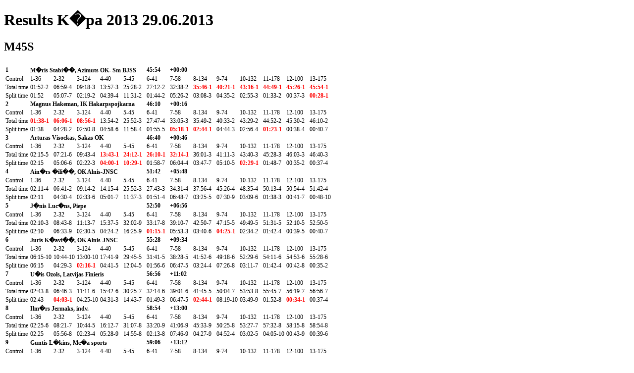

--- FILE ---
content_type: text/html; charset=UTF-8
request_url: https://2013.kapa.lv/rez/2D/splhtm/M45S.htm
body_size: 2134
content:
<!DOCTYPE HTML PUBLIC "-//W3C//DTD HTML 4.0//EN"> 
<html><head>
<link rel="STYLESHEET" href="http://www.emit.no/css/hoved.css">
 <style type="text/css"> TD { font-size : 73%} P.mypar {text-align: center} 
{font-style: italic;size=small} {display: block}
</style>
<META HTTP-EQUIV="Content-Type" CONTENT="Text/html; charset=iso-8859-13">  
<META NAME= "Author" CONTENT="eTiming versjon 2.0  by EMIT AS"> 
<META NAME= "Description" CONTENT="K�pa 2013">  
<META NAME= "KeyWords" Content="K�pa 2013">   
<META NAME= "Robots" Content="NOINDEX,FOLLOW">    
<META NAME= "Classification" Content="Sport,results">   
<title>Results K�pa 2013</title></head><body><h1>Results K�pa 2013 29.06.2013 </h1>
 
<h2>M45S</H2><table><TR>
<TH></TH><TH></TH><TH></TH><TH></TH><TH></TH><TH></TH><TH></TH><TH></TH><TH></TH><TH></TH><TH></TH><TH></TH><TH></TH></TR><tr><TD><b>
1 </b></TD><TD colspan=5><b>M�ris Stabi��,  Azimuts OK- Sm BJSS </b></td><td><b>45:54</b></td>  <TD><b>+00:00</B></TD></TR><tr><td align="Rigth">Control</td><td>      1-36</td> 
<td>      2-32</td> 
<td>     3-124</td> 
<td>      4-40</td> 
<td>      5-45</td> 
<td>      6-41</td> 
<td>      7-58</td> 
<td>     8-134</td> 
<td>      9-74</td> 
<td>    10-132</td> 
<td>    11-178</td> 
<td>    12-100</td> 
<td>    13-175</td> 
</tr><tr><td align="Rigth">Total time</td>
<td noWrap>    01:52-2</td> 
<td noWrap>    06:59-4</td> 
<td noWrap>    09:18-3</td> 
<td noWrap>    13:57-3</td> 
<td noWrap>    25:28-2</td> 
<td noWrap>    27:12-2</td> 
<td noWrap>    32:38-2</td> 
<td noWrap> <FONT COLOR="#FF0000"><B>   35:46-1</B></font></td> 
<td noWrap> <FONT COLOR="#FF0000"><B>   40:21-1</B></font></td> 
<td noWrap> <FONT COLOR="#FF0000"><B>   43:16-1</B></font></td> 
<td noWrap> <FONT COLOR="#FF0000"><B>   44:49-1</B></font></td> 
<td noWrap> <FONT COLOR="#FF0000"><B>   45:26-1</B></font></td> 
<td noWrap> <FONT COLOR="#FF0000"><B>   45:54-1</B></font></td> 
</tr><tr><td align="Rigth">Split time</td>
<td noWrap>      01:52</td> <td noWrap>    05:07-7</td> <td noWrap>    02:19-2</td> <td noWrap>    04:39-4</td> <td noWrap>    11:31-2</td> <td noWrap>    01:44-2</td> <td noWrap>    05:26-2</td> <td noWrap>    03:08-3</td> <td noWrap>    04:35-2</td> <td noWrap>    02:55-3</td> <td noWrap>    01:33-2</td> <td noWrap>    00:37-3</td> <td noWrap> <FONT COLOR="#FF0000"><B>   00:28-1</B></font></td> </tr><tr><TD><b>
2 </b></TD><TD colspan=5><b>Magnus Hakeman,  IK Hakarpspojkarna </b></td><td><b>46:10</b></td>  <TD><b>+00:16</B></TD></TR><tr><td align="Rigth">Control</td><td>      1-36</td> 
<td>      2-32</td> 
<td>     3-124</td> 
<td>      4-40</td> 
<td>      5-45</td> 
<td>      6-41</td> 
<td>      7-58</td> 
<td>     8-134</td> 
<td>      9-74</td> 
<td>    10-132</td> 
<td>    11-178</td> 
<td>    12-100</td> 
<td>    13-175</td> 
</tr><tr><td align="Rigth">Total time</td>
<td noWrap> <FONT COLOR="#FF0000"><B>   01:38-1</B></font></td> 
<td noWrap> <FONT COLOR="#FF0000"><B>   06:06-1</B></font></td> 
<td noWrap> <FONT COLOR="#FF0000"><B>   08:56-1</B></font></td> 
<td noWrap>    13:54-2</td> 
<td noWrap>    25:52-3</td> 
<td noWrap>    27:47-4</td> 
<td noWrap>    33:05-3</td> 
<td noWrap>    35:49-2</td> 
<td noWrap>    40:33-2</td> 
<td noWrap>    43:29-2</td> 
<td noWrap>    44:52-2</td> 
<td noWrap>    45:30-2</td> 
<td noWrap>    46:10-2</td> 
</tr><tr><td align="Rigth">Split time</td>
<td noWrap>      01:38</td> <td noWrap>    04:28-2</td> <td noWrap>    02:50-8</td> <td noWrap>    04:58-6</td> <td noWrap>    11:58-4</td> <td noWrap>    01:55-5</td> <td noWrap> <FONT COLOR="#FF0000"><B>   05:18-1</B></font></td> <td noWrap> <FONT COLOR="#FF0000"><B>   02:44-1</B></font></td> <td noWrap>    04:44-3</td> <td noWrap>    02:56-4</td> <td noWrap> <FONT COLOR="#FF0000"><B>   01:23-1</B></font></td> <td noWrap>    00:38-4</td> <td noWrap>    00:40-7</td> </tr><tr><TD><b>
3 </b></TD><TD colspan=5><b>Arturas Visockas,  Sakas OK </b></td><td><b>46:40</b></td>  <TD><b>+00:46</B></TD></TR><tr><td align="Rigth">Control</td><td>      1-36</td> 
<td>      2-32</td> 
<td>     3-124</td> 
<td>      4-40</td> 
<td>      5-45</td> 
<td>      6-41</td> 
<td>      7-58</td> 
<td>     8-134</td> 
<td>      9-74</td> 
<td>    10-132</td> 
<td>    11-178</td> 
<td>    12-100</td> 
<td>    13-175</td> 
</tr><tr><td align="Rigth">Total time</td>
<td noWrap>    02:15-5</td> 
<td noWrap>    07:21-6</td> 
<td noWrap>    09:43-4</td> 
<td noWrap> <FONT COLOR="#FF0000"><B>   13:43-1</B></font></td> 
<td noWrap> <FONT COLOR="#FF0000"><B>   24:12-1</B></font></td> 
<td noWrap> <FONT COLOR="#FF0000"><B>   26:10-1</B></font></td> 
<td noWrap> <FONT COLOR="#FF0000"><B>   32:14-1</B></font></td> 
<td noWrap>    36:01-3</td> 
<td noWrap>    41:11-3</td> 
<td noWrap>    43:40-3</td> 
<td noWrap>    45:28-3</td> 
<td noWrap>    46:03-3</td> 
<td noWrap>    46:40-3</td> 
</tr><tr><td align="Rigth">Split time</td>
<td noWrap>      02:15</td> <td noWrap>    05:06-6</td> <td noWrap>    02:22-3</td> <td noWrap> <FONT COLOR="#FF0000"><B>   04:00-1</B></font></td> <td noWrap> <FONT COLOR="#FF0000"><B>   10:29-1</B></font></td> <td noWrap>    01:58-7</td> <td noWrap>    06:04-4</td> <td noWrap>    03:47-7</td> <td noWrap>    05:10-5</td> <td noWrap> <FONT COLOR="#FF0000"><B>   02:29-1</B></font></td> <td noWrap>    01:48-7</td> <td noWrap>    00:35-2</td> <td noWrap>    00:37-4</td> </tr><tr><TD><b>
4 </b></TD><TD colspan=5><b>Ain�rs �ili��,  OK Alnis-JNSC </b></td><td><b>51:42</b></td>  <TD><b>+05:48</B></TD></TR><tr><td align="Rigth">Control</td><td>      1-36</td> 
<td>      2-32</td> 
<td>     3-124</td> 
<td>      4-40</td> 
<td>      5-45</td> 
<td>      6-41</td> 
<td>      7-58</td> 
<td>     8-134</td> 
<td>      9-74</td> 
<td>    10-132</td> 
<td>    11-178</td> 
<td>    12-100</td> 
<td>    13-175</td> 
</tr><tr><td align="Rigth">Total time</td>
<td noWrap>    02:11-4</td> 
<td noWrap>    06:41-2</td> 
<td noWrap>    09:14-2</td> 
<td noWrap>    14:15-4</td> 
<td noWrap>    25:52-3</td> 
<td noWrap>    27:43-3</td> 
<td noWrap>    34:31-4</td> 
<td noWrap>    37:56-4</td> 
<td noWrap>    45:26-4</td> 
<td noWrap>    48:35-4</td> 
<td noWrap>    50:13-4</td> 
<td noWrap>    50:54-4</td> 
<td noWrap>    51:42-4</td> 
</tr><tr><td align="Rigth">Split time</td>
<td noWrap>      02:11</td> <td noWrap>    04:30-4</td> <td noWrap>    02:33-6</td> <td noWrap>    05:01-7</td> <td noWrap>    11:37-3</td> <td noWrap>    01:51-4</td> <td noWrap>    06:48-7</td> <td noWrap>    03:25-5</td> <td noWrap>    07:30-9</td> <td noWrap>    03:09-6</td> <td noWrap>    01:38-3</td> <td noWrap>    00:41-7</td> <td noWrap>   00:48-10</td> </tr><tr><TD><b>
5 </b></TD><TD colspan=5><b>J�nis Luc�ns,  Piepe </b></td><td><b>52:50</b></td>  <TD><b>+06:56</B></TD></TR><tr><td align="Rigth">Control</td><td>      1-36</td> 
<td>      2-32</td> 
<td>     3-124</td> 
<td>      4-40</td> 
<td>      5-45</td> 
<td>      6-41</td> 
<td>      7-58</td> 
<td>     8-134</td> 
<td>      9-74</td> 
<td>    10-132</td> 
<td>    11-178</td> 
<td>    12-100</td> 
<td>    13-175</td> 
</tr><tr><td align="Rigth">Total time</td>
<td noWrap>    02:10-3</td> 
<td noWrap>    08:43-8</td> 
<td noWrap>    11:13-7</td> 
<td noWrap>    15:37-5</td> 
<td noWrap>    32:02-9</td> 
<td noWrap>    33:17-8</td> 
<td noWrap>    39:10-7</td> 
<td noWrap>    42:50-7</td> 
<td noWrap>    47:15-5</td> 
<td noWrap>    49:49-5</td> 
<td noWrap>    51:31-5</td> 
<td noWrap>    52:10-5</td> 
<td noWrap>    52:50-5</td> 
</tr><tr><td align="Rigth">Split time</td>
<td noWrap>      02:10</td> <td noWrap>    06:33-9</td> <td noWrap>    02:30-5</td> <td noWrap>    04:24-2</td> <td noWrap>    16:25-9</td> <td noWrap> <FONT COLOR="#FF0000"><B>   01:15-1</B></font></td> <td noWrap>    05:53-3</td> <td noWrap>    03:40-6</td> <td noWrap> <FONT COLOR="#FF0000"><B>   04:25-1</B></font></td> <td noWrap>    02:34-2</td> <td noWrap>    01:42-4</td> <td noWrap>    00:39-5</td> <td noWrap>    00:40-7</td> </tr><tr><TD><b>
6 </b></TD><TD colspan=5><b>Juris K�avi��,  OK Alnis-JNSC </b></td><td><b>55:28</b></td>  <TD><b>+09:34</B></TD></TR><tr><td align="Rigth">Control</td><td>      1-36</td> 
<td>      2-32</td> 
<td>     3-124</td> 
<td>      4-40</td> 
<td>      5-45</td> 
<td>      6-41</td> 
<td>      7-58</td> 
<td>     8-134</td> 
<td>      9-74</td> 
<td>    10-132</td> 
<td>    11-178</td> 
<td>    12-100</td> 
<td>    13-175</td> 
</tr><tr><td align="Rigth">Total time</td>
<td noWrap>   06:15-10</td> 
<td noWrap>   10:44-10</td> 
<td noWrap>   13:00-10</td> 
<td noWrap>    17:41-9</td> 
<td noWrap>    29:45-5</td> 
<td noWrap>    31:41-5</td> 
<td noWrap>    38:28-5</td> 
<td noWrap>    41:52-6</td> 
<td noWrap>    49:18-6</td> 
<td noWrap>    52:29-6</td> 
<td noWrap>    54:11-6</td> 
<td noWrap>    54:53-6</td> 
<td noWrap>    55:28-6</td> 
</tr><tr><td align="Rigth">Split time</td>
<td noWrap>      06:15</td> <td noWrap>    04:29-3</td> <td noWrap> <FONT COLOR="#FF0000"><B>   02:16-1</B></font></td> <td noWrap>    04:41-5</td> <td noWrap>    12:04-5</td> <td noWrap>    01:56-6</td> <td noWrap>    06:47-5</td> <td noWrap>    03:24-4</td> <td noWrap>    07:26-8</td> <td noWrap>    03:11-7</td> <td noWrap>    01:42-4</td> <td noWrap>    00:42-8</td> <td noWrap>    00:35-2</td> </tr><tr><TD><b>
7 </b></TD><TD colspan=5><b>U�is Ozols,  Latvijas Finieris </b></td><td><b>56:56</b></td>  <TD><b>+11:02</B></TD></TR><tr><td align="Rigth">Control</td><td>      1-36</td> 
<td>      2-32</td> 
<td>     3-124</td> 
<td>      4-40</td> 
<td>      5-45</td> 
<td>      6-41</td> 
<td>      7-58</td> 
<td>     8-134</td> 
<td>      9-74</td> 
<td>    10-132</td> 
<td>    11-178</td> 
<td>    12-100</td> 
<td>    13-175</td> 
</tr><tr><td align="Rigth">Total time</td>
<td noWrap>    02:43-8</td> 
<td noWrap>    06:46-3</td> 
<td noWrap>    11:11-6</td> 
<td noWrap>    15:42-6</td> 
<td noWrap>    30:25-7</td> 
<td noWrap>    32:14-6</td> 
<td noWrap>    39:01-6</td> 
<td noWrap>    41:45-5</td> 
<td noWrap>    50:04-7</td> 
<td noWrap>    53:53-8</td> 
<td noWrap>    55:45-7</td> 
<td noWrap>    56:19-7</td> 
<td noWrap>    56:56-7</td> 
</tr><tr><td align="Rigth">Split time</td>
<td noWrap>      02:43</td> <td noWrap> <FONT COLOR="#FF0000"><B>   04:03-1</B></font></td> <td noWrap>   04:25-10</td> <td noWrap>    04:31-3</td> <td noWrap>    14:43-7</td> <td noWrap>    01:49-3</td> <td noWrap>    06:47-5</td> <td noWrap> <FONT COLOR="#FF0000"><B>   02:44-1</B></font></td> <td noWrap>   08:19-10</td> <td noWrap>    03:49-9</td> <td noWrap>    01:52-8</td> <td noWrap> <FONT COLOR="#FF0000"><B>   00:34-1</B></font></td> <td noWrap>    00:37-4</td> </tr><tr><TD><b>
8 </b></TD><TD colspan=5><b>Ilm�rs Jermaks,  indv. </b></td><td><b>58:54</b></td>  <TD><b>+13:00</B></TD></TR><tr><td align="Rigth">Control</td><td>      1-36</td> 
<td>      2-32</td> 
<td>     3-124</td> 
<td>      4-40</td> 
<td>      5-45</td> 
<td>      6-41</td> 
<td>      7-58</td> 
<td>     8-134</td> 
<td>      9-74</td> 
<td>    10-132</td> 
<td>    11-178</td> 
<td>    12-100</td> 
<td>    13-175</td> 
</tr><tr><td align="Rigth">Total time</td>
<td noWrap>    02:25-6</td> 
<td noWrap>    08:21-7</td> 
<td noWrap>    10:44-5</td> 
<td noWrap>    16:12-7</td> 
<td noWrap>    31:07-8</td> 
<td noWrap>    33:20-9</td> 
<td noWrap>    41:06-9</td> 
<td noWrap>    45:33-9</td> 
<td noWrap>    50:25-8</td> 
<td noWrap>    53:27-7</td> 
<td noWrap>    57:32-8</td> 
<td noWrap>    58:15-8</td> 
<td noWrap>    58:54-8</td> 
</tr><tr><td align="Rigth">Split time</td>
<td noWrap>      02:25</td> <td noWrap>    05:56-8</td> <td noWrap>    02:23-4</td> <td noWrap>    05:28-9</td> <td noWrap>    14:55-8</td> <td noWrap>    02:13-8</td> <td noWrap>    07:46-9</td> <td noWrap>    04:27-9</td> <td noWrap>    04:52-4</td> <td noWrap>    03:02-5</td> <td noWrap>   04:05-10</td> <td noWrap>    00:43-9</td> <td noWrap>    00:39-6</td> </tr><tr><TD><b>
9 </b></TD><TD colspan=5><b>Guntis L�kins,  Me�a sports </b></td><td><b>59:06</b></td>  <TD><b>+13:12</B></TD></TR><tr><td align="Rigth">Control</td><td>      1-36</td> 
<td>      2-32</td> 
<td>     3-124</td> 
<td>      4-40</td> 
<td>      5-45</td> 
<td>      6-41</td> 
<td>      7-58</td> 
<td>     8-134</td> 
<td>      9-74</td> 
<td>    10-132</td> 
<td>    11-178</td> 
<td>    12-100</td> 
<td>    13-175</td> 
</tr><tr><td align="Rigth">Total time</td>
<td noWrap>    02:34-7</td> 
<td noWrap>    07:14-5</td> 
<td noWrap>    11:34-8</td> 
<td noWrap>    16:40-8</td> 
<td noWrap>    30:09-6</td> 
<td noWrap>    32:37-7</td> 
<td noWrap>    41:03-8</td> 
<td noWrap>    44:59-8</td> 
<td noWrap>    51:55-9</td> 
<td noWrap>    55:59-9</td> 
<td noWrap>    57:45-9</td> 
<td noWrap>    58:30-9</td> 
<td noWrap>    59:06-9</td> 
</tr><tr><td align="Rigth">Split time</td>
<td noWrap>      02:34</td> <td noWrap>    04:40-5</td> <td noWrap>    04:20-9</td> <td noWrap>    05:06-8</td> <td noWrap>    13:29-6</td> <td noWrap>    02:28-9</td> <td noWrap>   08:26-10</td> <td noWrap>    03:56-8</td> <td noWrap>    06:56-6</td> <td noWrap>   04:04-10</td> <td noWrap>    01:46-6</td> <td noWrap>   00:45-10</td> <td noWrap>    00:36-3</td> </tr><tr><TD><b>
10 </b></TD><TD colspan=5><b>M�rti�� Rik�is,  Mona OK </b></td><td><b>1:04:53</b></td>  <TD><b>+18:59</B></TD></TR><tr><td align="Rigth">Control</td><td>      1-36</td> 
<td>      2-32</td> 
<td>     3-124</td> 
<td>      4-40</td> 
<td>      5-45</td> 
<td>      6-41</td> 
<td>      7-58</td> 
<td>     8-134</td> 
<td>      9-74</td> 
<td>    10-132</td> 
<td>    11-178</td> 
<td>    12-100</td> 
<td>    13-175</td> 
</tr><tr><td align="Rigth">Total time</td>
<td noWrap>    03:02-9</td> 
<td noWrap>    10:00-9</td> 
<td noWrap>    12:38-9</td> 
<td noWrap>   18:27-10</td> 
<td noWrap>   35:14-10</td> 
<td noWrap>   38:36-10</td> 
<td noWrap>   45:52-10</td> 
<td noWrap>   50:37-10</td> 
<td noWrap>   57:42-10</td> 
<td noWrap>   61:23-10</td> 
<td noWrap>   63:34-10</td> 
<td noWrap>   64:13-10</td> 
<td noWrap>   64:53-10</td> 
</tr><tr><td align="Rigth">Split time</td>
<td noWrap>      03:02</td> <td noWrap>   06:58-10</td> <td noWrap>    02:38-7</td> <td noWrap>   05:49-10</td> <td noWrap>   16:47-10</td> <td noWrap>   03:22-10</td> <td noWrap>    07:16-8</td> <td noWrap>   04:45-10</td> <td noWrap>    07:05-7</td> <td noWrap>    03:41-8</td> <td noWrap>    02:11-9</td> <td noWrap>    00:39-5</td> <td noWrap>    00:40-7</td> </tr></TABLE>
<p class="mypar"> </p><p class="mypar"> 29.06.13 21:00:08  eTiming Version 3.0 <a href="http://www.emit.no">Emit as</a> </p><p class="mypar">Lisensed to: Emit as      </p></body></html>
